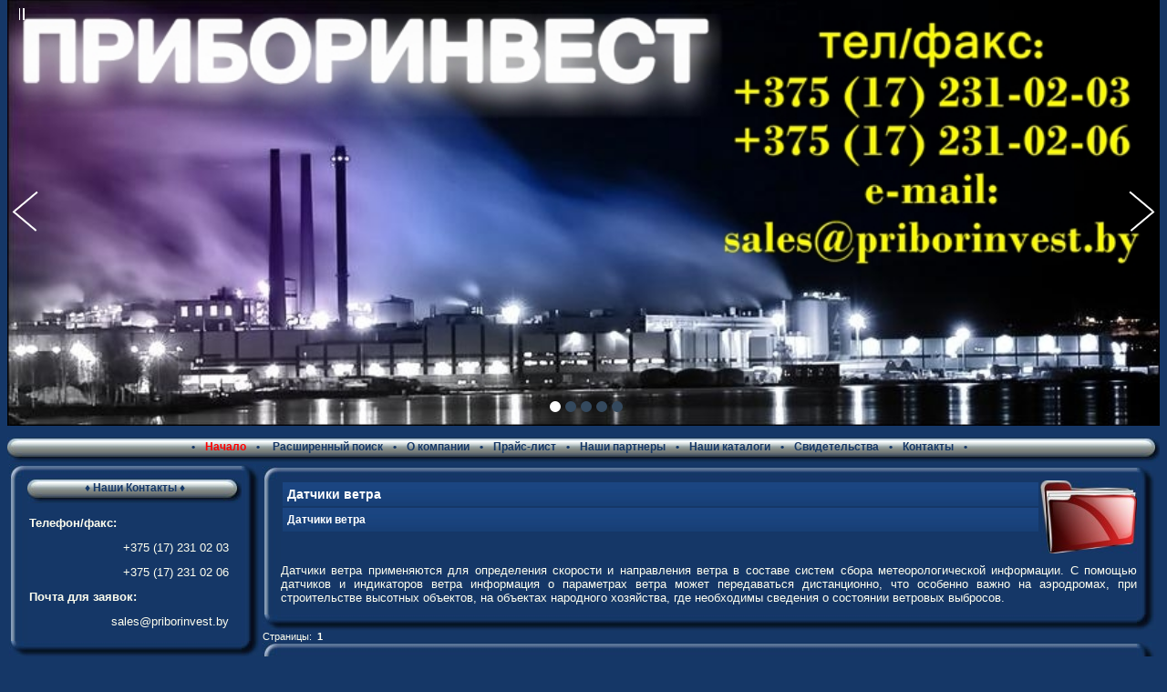

--- FILE ---
content_type: text/html; charset=utf-8
request_url: https://www.priborinvest.by/datchiki-vetra.html
body_size: 18387
content:
<!DOCTYPE html PUBLIC "-//W3C//DTD XHTML 1.0 Transitional//EN" "http://www.w3.org/TR/xhtml1/DTD/xhtml1-transitional.dtd">
<html xmlns="http://www.w3.org/1999/xhtml" xml:lang="ru" lang="ru">
<head>
﻿<meta http-equiv="Content-Type" content="text/html; charset=utf-8" />
<meta http-equiv="Content-Style-Type" content="text/css" />
<link rel="icon" href="https://www.priborinvest.by/favicon.ico" type="image/x-icon" />
<link rel="shortcut icon" href="https://www.priborinvest.by/favicon.ico" type="image/x-icon" />
<meta name="language" content="ru" />
<title> &laquo ДАТЧИКИ ВЕТРА &raquo; Технический каталог с описанием и документацией &brvbar; Приборинвест</title>
<script type="text/javascript" src="jscript/jquery/jquery.js"></script>
<meta name="description" content="Датчики ветра от ★PRIBORINVEST★  продажа, цена, стоимость в Минске, Бресте, Гомеле, Витебске, Могилеве, Гродно" />
<meta name="keywords" content="Датчики ветра, М-127, М-127М, М-128М-1, М-127М1" />
<base href="https://www.priborinvest.by/" />
<link rel="stylesheet" href="https://www.priborinvest.by/themes/priborinvest-rb-theme/style.css" type="text/css" />
<script type="text/javascript" src="jscript/jscript_JsHttpRequest.js"></script>
<script type="text/javascript" src="jscript/jscript_ajax.js"></script>
<script type="text/javascript"><!--
//--></script>
<meta name="google-site-verification" content="IIeiggsMaXoxSXvTVH97GY_Igsgfoy0i1Pb_PlKE7hQ" />
<meta name='yandex-verification' content='52a824a164a910f4' />
<meta name="msvalidate.01" content="DF8017663679C29B00DA896FC5DB1C66" />
<meta name='wmail-verification' content='ce6c8753618b5dcda4554ef3e4dbb527' />
<link rel="stylesheet" type="text/css" href="jscript/sliderwow/engine1/style.css" />

</head>
<body>﻿
<div id="wowslider-container1">
<div class="ws_images"><ul>
		<li><img src="jscript/sliderwow/data1/images/priborinvestlogos01.jpg" alt="" title="" id="wows1_0"/></li>
		<li><img src="jscript/sliderwow/data1/images/priborinvestlogos02.jpg" alt="" title="" id="wows1_1"/></li>
		<li><img src="jscript/sliderwow/data1/images/priborinvestlogos03.jpg" alt="" title="" id="wows1_2"/></li>
		<li><img src="jscript/sliderwow/data1/images/priborinvestlogos04.jpg" alt="" title="" id="wows1_3"/></li>
		<li><img src="jscript/sliderwow/data1/images/priborinvestlogos05.jpg" alt="" title="" id="wows1_4"/></li>
	</ul></div>
	<div class="ws_bullets"><div>
		<a href="#" title=""><span><img src="jscript/sliderwow/data1/tooltips/priborinvestlogos01.jpg" alt=""/>1</span></a>
		<a href="#" title=""><span><img src="jscript/sliderwow/data1/tooltips/priborinvestlogos02.jpg" alt=""/>2</span></a>
		<a href="#" title=""><span><img src="jscript/sliderwow/data1/tooltips/priborinvestlogos03.jpg" alt=""/>3</span></a>
		<a href="#" title=""><span><img src="jscript/sliderwow/data1/tooltips/priborinvestlogos04.jpg" alt=""/>4</span></a>
		<a href="#" title=""><span><img src="jscript/sliderwow/data1/tooltips/priborinvestlogos05.jpg" alt=""/>5</span></a>
	</div></div>
<div class="ws_shadow"></div>
</div>

<script type="text/javascript" src="jscript/sliderwow/engine1/wowslider.js"></script>
<script type="text/javascript" src="jscript/sliderwow/engine1/script.js"></script>

<tr><td><table width="100%" border="0" align="center" cellpadding="0" cellspacing="0"><tr><td class="navileiste_1"></td><td class="navileiste_2">&bull;&nbsp;&nbsp;&nbsp;<a href="index.php"><font style="color: #FF0000;">Начало</font></a>&nbsp;&nbsp;&nbsp;&bull;&nbsp;&nbsp;&nbsp;<a href="advanced_search.php"> Расширенный поиск</a>&nbsp;&nbsp;&nbsp;&bull;&nbsp;&nbsp;&nbsp;<a href="o-kompanii-priborinvest.html">О компании</a>&nbsp;&nbsp;&nbsp;&bull;&nbsp;&nbsp;&nbsp;<a href="pricelist-priborinvest.html">Прайс-лист</a>&nbsp;&nbsp;&nbsp;&bull;&nbsp;&nbsp;&nbsp;<a href="our-partners.html">Наши партнеры</a>&nbsp;&nbsp;&nbsp;&bull;&nbsp;&nbsp;&nbsp;<a href="nashi-katalogi.html">Наши каталоги</a>&nbsp;&nbsp;&nbsp;&bull;&nbsp;&nbsp;&nbsp;<a href="svidetelstva-priborinvesta.html">Свидетельства</a>&nbsp;&nbsp;&nbsp;&bull;&nbsp;&nbsp;&nbsp;<a href="kontakti-pribor-invest.html">Контакты</a>&nbsp;&nbsp;&nbsp;&bull;&nbsp;&nbsp;&nbsp;</td><td class="navileiste_3"></td></tr></table></td></tr><tr><td><table width="100%"  border="0" cellpadding="0" cellspacing="0"><tr><td class="navLeft"><table width="120%" border="0" cellpadding="0" cellspacing="0"><tr><td>

<table width="100%" border="0" cellpadding="0" cellspacing="0" class="box">
  <tr>
    <td><div class="box_ol"></div></td>
    <td class="box_om"></td>
    <td><div class="box_or"></div></td>
  </tr>
  <tr>
    <td class="box_ml"></td>
    <td><div class="box_mm">		
	<table width="100%" border="0" cellpadding="0" cellspacing="0">
  <tr>
    <td><table width="100%"  border="0" cellpadding="0" cellspacing="0">
      <tr>
        <td class="infoBoxHeading_1"></td>
		<td class="infoBoxHeading">♦ Наши Контакты ♦</td>          
		<td class="infoBoxHeading_2"></td>
      </tr>
    </table></td>
  </tr>
  <tr>
    <td class="infoBox" align="left"><table width="95%"  border="0" cellpadding="2" cellspacing="0">
        <tr>
          <td class="boxText"><p style="text-align: left;"><span style="font-family: arial,helvetica,sans-serif; font-size: small;"><strong>Телефон/факс<span lang="en-us">:</span></strong></span></p>
<p style="text-align: right;"><span style="font-family: arial,helvetica,sans-serif; font-size: small;">+375 (17) 231 02 03</span></p>
<p style="text-align: right;"><span style="font-family: arial,helvetica,sans-serif; font-size: small;">+375 (17) 231 02 06</span></p>
<p style="text-align: left;"><span style="font-size: small;"><strong>
<span style="font-family: arial,helvetica,sans-serif;">Почта для заявок:</span></strong></span></p>
<p style="text-align: right;"><span style="font-family: arial,helvetica,sans-serif; font-size: small;">sales@priborinvest.by</span></p>
			</td>
        </tr>
    </table></td>
  </tr>
</table>

	</div>
	</td>
    <td class="box_mr"></td>
  </tr>
  <tr>
    <td><div class="box_ul"></div></td>
    <td class="box_um"></td>
    <td><div class="box_ur"></div></td>
  </tr>
</table>

<table width="100%" border="0" cellpadding="0" cellspacing="0" class="box">
  <tr>
    <td><div class="box_ol"></div></td>
    <td class="box_om"></td>
    <td><div class="box_or"></div></td>
  </tr>
  <tr>
    <td class="box_ml"></td>
    <td><div class="box_mm">
		
	<table width="100%" border="0" cellpadding="0" cellspacing="0">
  <tr>
    <td><table width="100%"  border="0" cellpadding="0" cellspacing="0">
        <tr>
          <td class="infoBoxHeading_1"></td>
		  <td class="infoBoxHeading">♦ Разделы ♦ </td>          
		  <td class="infoBoxHeading_2"></td>
        </tr>
      </table></td>
  </tr>
  <tr>
    <td class="infoBox" align="left"><table width="100%" border="0" cellpadding="0" cellspacing="0">
        <tr>
          <td class="boxText"><table width="100%" cellspacing="1"><tr><td class="moduleRow" onmouseover="rowOverEffect(this)" onmouseout="rowOutEffect(this)"><img src="https://www.priborinvest.by/themes/priborinvest-rb-theme/img/icon_arrow.png" alt="" />&nbsp;<b><a href="https://www.priborinvest.by/pribori-izmerenija-fiziko-himicheskogo-sostava-i-svojstv-veshhestv-laboratornoe-oborudovanie.html">ПРИБОРЫ ИЗМЕРЕНИЯ ФИЗИКО-ХИМИЧЕСКОГО СОСТАВА И СВОЙСТВ ВЕЩЕСТВ. ЛАБОРАТОРНОЕ ОБОРУДОВАНИЕ</a></b><br /></td></tr></table><table width="100%" cellspacing="1"><tr><td class="moduleRow" onmouseover="rowOverEffect(this)" onmouseout="rowOutEffect(this)"><img src="https://www.priborinvest.by/themes/priborinvest-rb-theme/img/icon_arrow.png" alt="" />&nbsp;<b><a href="https://www.priborinvest.by/pribori-dlja-izmerenija-i-regulirovanija-davlenija-i-vakuuma.html">ПРИБОРЫ ДЛЯ ИЗМЕРЕНИЯ И РЕГУЛИРОВАНИЯ ДАВЛЕНИЯ И ВАКУУМА</a></b><br /></td></tr></table><table width="100%" cellspacing="1"><tr><td class="moduleRow" onmouseover="rowOverEffect(this)" onmouseout="rowOutEffect(this)"><img src="https://www.priborinvest.by/themes/priborinvest-rb-theme/img/icon_arrow.png" alt="" />&nbsp;<b><a href="https://www.priborinvest.by/pribori-dlja-izmerenija-i-regulirovanija-temperaturi.html">ПРИБОРЫ ДЛЯ ИЗМЕРЕНИЯ И РЕГУЛИРОВАНИЯ ТЕМПЕРАТУРЫ</a></b><br /></td></tr></table><table width="100%" cellspacing="1"><tr><td class="moduleRow" onmouseover="rowOverEffect(this)" onmouseout="rowOutEffect(this)"><img src="https://www.priborinvest.by/themes/priborinvest-rb-theme/img/icon_arrow.png" alt="" />&nbsp;<b><a href="https://www.priborinvest.by/privodnaja-tehnika-mehanizmi-i-jelektroprivodnoe-oborudovanie.html">ПРИВОДНАЯ ТЕХНИКА, МЕХАНИЗМЫ И ЭЛЕКТРОПРИВОДНОЕ ОБОРУДОВАНИЕ</a></b><br /></td></tr></table><table width="100%" cellspacing="1"><tr><td class="moduleRow" onmouseover="rowOverEffect(this)" onmouseout="rowOutEffect(this)"><img src="https://www.priborinvest.by/themes/priborinvest-rb-theme/img/icon_arrow.png" alt="" />&nbsp;<b><a href="https://www.priborinvest.by/vtorichnie-pribori-i-funkcionalnaja-apparatura.html">ВТОРИЧНЫЕ ПРИБОРЫ И ФУНКЦИОНАЛЬНАЯ АППАРАТУРА</a></b><br /></td></tr></table><table width="100%" cellspacing="1"><tr><td class="moduleRow" onmouseover="rowOverEffect(this)" onmouseout="rowOutEffect(this)"><img src="https://www.priborinvest.by/themes/priborinvest-rb-theme/img/icon_arrow.png" alt="" />&nbsp;<b><a href="https://www.priborinvest.by/pribori-dlja-izmerenija-signalizirovanija-i-regulirovanija-urovnja.html">ПРИБОРЫ ДЛЯ ИЗМЕРЕНИЯ, СИГНАЛИЗИРОВАНИЯ И РЕГУЛИРОВАНИЯ УРОВНЯ</a></b><br /></td></tr></table><table width="100%" cellspacing="1"><tr><td class="moduleRow" onmouseover="rowOverEffect(this)" onmouseout="rowOutEffect(this)"><img src="https://www.priborinvest.by/themes/priborinvest-rb-theme/img/icon_arrow.png" alt="" />&nbsp;<b><a href="https://www.priborinvest.by/pribori-dlja-izmerenija-i-regulirovanija-rashoda-gaza-vodi-para.html">ПРИБОРЫ ДЛЯ ИЗМЕРЕНИЯ И РЕГУЛИРОВАНИЯ РАСХОДА ГАЗА, ВОДЫ, ПАРА</a></b><br /></td></tr></table><table width="100%" cellspacing="1"><tr><td class="moduleRow" onmouseover="rowOverEffect(this)" onmouseout="rowOutEffect(this)"><img src="https://www.priborinvest.by/themes/priborinvest-rb-theme/img/icon_arrow.png" alt="" />&nbsp;<b><a href="https://www.priborinvest.by/pribori-dlja-izmerenija-i-regulirovanija-vlazhnosti.html">ПРИБОРЫ ДЛЯ ИЗМЕРЕНИЯ И РЕГУЛИРОВАНИЯ ВЛАЖНОСТИ</a></b><br /></td></tr></table><table width="100%" cellspacing="1"><tr><td class="moduleRow" onmouseover="rowOverEffect(this)" onmouseout="rowOutEffect(this)"><img src="https://www.priborinvest.by/themes/priborinvest-rb-theme/img/icon_arrow.png" alt="" />&nbsp;<b><a href="https://www.priborinvest.by/kotelnaja-avtomatika-i-sistemi-avtomatizacii-kotelnih-ustanovok.html">КОТЕЛЬНАЯ АВТОМАТИКА И СИСТЕМЫ АВТОМАТИЗАЦИИ КОТЕЛЬНЫХ УСТАНОВОК</a></b><br /></td></tr></table><table width="100%" cellspacing="1"><tr><td class="moduleRow" onmouseover="rowOverEffect(this)" onmouseout="rowOutEffect(this)"><img src="https://www.priborinvest.by/themes/priborinvest-rb-theme/img/icon_arrow.png" alt="" />&nbsp;<b><a href="https://www.priborinvest.by/pribori-jelektroakusticheskie-sredstva-zvukovoj-svetovoj-i-svetozvukovoj-signalizacii-i-opoveshhenija.html">ПРИБОРЫ ЭЛЕКТРОАКУСТИЧЕСКИЕ. СРЕДСТВА ЗВУКОВОЙ, СВЕТОВОЙ И СВЕТОЗВУКОВОЙ СИГНАЛИЗАЦИИ И ОПОВЕЩЕНИЯ</a></b><br /></td></tr></table><table width="100%" cellspacing="1"><tr><td class="moduleRow" onmouseover="rowOverEffect(this)" onmouseout="rowOutEffect(this)"><img src="https://www.priborinvest.by/themes/priborinvest-rb-theme/img/icon_arrow.png" alt="" />&nbsp;<b><a href="https://www.priborinvest.by/pribori-jelektroizmeritelnie.html">ПРИБОРЫ ЭЛЕКТРОИЗМЕРИТЕЛЬНЫЕ</a></b><br /></td></tr></table><table width="100%" cellspacing="1"><tr><td class="moduleRow" onmouseover="rowOverEffect(this)" onmouseout="rowOutEffect(this)"><img src="https://www.priborinvest.by/themes/priborinvest-rb-theme/img/icon_arrow.png" alt="" />&nbsp;<b><a href="https://www.priborinvest.by/pribori-gidrometeorologicheskie-i-gidrologicheskie.html"><b>ПРИБОРЫ ГИДРОМЕТЕОРОЛОГИЧЕСКИЕ И ГИДРОЛОГИЧЕСКИЕ</b></a></b><br />&nbsp;-&nbsp;&nbsp;&nbsp;<a href="https://www.priborinvest.by/barometri-manometri-absoljutnogo-davlenija-minsk-gomel-brest-mogilev-bitebsk.html">Барометры, манометры абсолютного давления</a><br />&nbsp;-&nbsp;&nbsp;&nbsp;<a href="https://www.priborinvest.by/anemometri-termoanemometri.html">Анемометры, термоанемометры</a><br />&nbsp;-&nbsp;&nbsp;&nbsp;<a href="https://www.priborinvest.by/anemorumbometri-anemorumbografi.html">Анеморумбометры, анеморумбографы</a><br />&nbsp;-&nbsp;&nbsp;&nbsp;<a href="https://www.priborinvest.by/barografi-gigrografi-termografi-pljuviografi-meteorologicheskie.html">Барографы, гигрографы, термографы, плювиографы метеорологические</a><br />&nbsp;-&nbsp;&nbsp;&nbsp;<a href="https://www.priborinvest.by/batometri.html">Батометры</a><br />&nbsp;-&nbsp;&nbsp;&nbsp;<a href="https://www.priborinvest.by/datchiki-vetra.html"><b>Датчики ветра</b></a><br />&nbsp;-&nbsp;&nbsp;&nbsp;<a href="https://www.priborinvest.by/psihrometri.html">Психрометры</a><br />&nbsp;-&nbsp;&nbsp;&nbsp;<a href="https://www.priborinvest.by/meteostancii-stancii-meteorologicheskie-meteokompleksi.html">Метеостанции, станции метеорологические, метеокомплексы</a><br /></td></tr></table><table width="100%" cellspacing="1"><tr><td class="moduleRow" onmouseover="rowOverEffect(this)" onmouseout="rowOutEffect(this)"><img src="https://www.priborinvest.by/themes/priborinvest-rb-theme/img/icon_arrow.png" alt="" />&nbsp;<b><a href="https://www.priborinvest.by/pribori-i-oborudovanie-nerazrushajushhego-kontrolja-i-tehnicheskoj-diagnostiki.html">ПРИБОРЫ И ОБОРУДОВАНИЕ НЕРАЗРУШАЮЩЕГО КОНТРОЛЯ И ТЕХНИЧЕСКОЙ ДИАГНОСТИКИ</a></b><br /></td></tr></table><table width="100%" cellspacing="1"><tr><td class="moduleRow" onmouseover="rowOverEffect(this)" onmouseout="rowOutEffect(this)"><img src="https://www.priborinvest.by/themes/priborinvest-rb-theme/img/icon_arrow.png" alt="" />&nbsp;<b><a href="https://www.priborinvest.by/ustrojstva-kontrolja-dvizhenija-i-osveshhennosti.html">УСТРОЙСТВА КОНТРОЛЯ ДВИЖЕНИЯ И ОСВЕЩЕННОСТИ</a></b><br /></td></tr></table><table width="100%" cellspacing="1"><tr><td class="moduleRow" onmouseover="rowOverEffect(this)" onmouseout="rowOutEffect(this)"><img src="https://www.priborinvest.by/themes/priborinvest-rb-theme/img/icon_arrow.png" alt="" />&nbsp;<b><a href="https://www.priborinvest.by/truboprovodnaja-zaporno-regulirujushhaja-armatura.html">ТРУБОПРОВОДНАЯ ЗАПОРНО-РЕГУЛИРУЮЩАЯ АРМАТУРА</a></b><br /></td></tr></table><table width="100%" cellspacing="1"><tr><td class="moduleRow" onmouseover="rowOverEffect(this)" onmouseout="rowOutEffect(this)"><img src="https://www.priborinvest.by/themes/priborinvest-rb-theme/img/icon_arrow.png" alt="" />&nbsp;<b><a href="https://www.priborinvest.by/sistemi-avtomatizacii-pribor-invest.html">СИСТЕМЫ АВТОМАТИЗАЦИИ</a></b><br /></td></tr></table><table width="100%" cellspacing="1"><tr><td class="moduleRow" onmouseover="rowOverEffect(this)" onmouseout="rowOutEffect(this)"><img src="https://www.priborinvest.by/themes/priborinvest-rb-theme/img/icon_arrow.png" alt="" />&nbsp;<b><a href="https://www.priborinvest.by/nasosi-nasosnie-agregati-i-stancii.html">НАСОСЫ, НАСОСНЫЕ АГРЕГАТЫ И СТАНЦИИ</a></b><br /></td></tr></table><table width="100%" cellspacing="1"><tr><td class="moduleRow" onmouseover="rowOverEffect(this)" onmouseout="rowOutEffect(this)"><img src="https://www.priborinvest.by/themes/priborinvest-rb-theme/img/icon_arrow.png" alt="" />&nbsp;<b><a href="https://www.priborinvest.by/brendi.html">БРЕНДЫ</a></b><br /></td></tr></table></td>
        </tr>

    </table></td>
  </tr>
</table>

	</div>
	</td>
    <td class="box_mr"></td>
  </tr>
  <tr>
    <td><div class="box_ul"></div></td>
    <td class="box_um"></td>
    <td><div class="box_ur"></div></td>
  </tr>
</table>

<table width="100%" border="0" cellpadding="0" cellspacing="0" class="box">
  <tr>
    <td><div class="box_ol"></div></td>
    <td class="box_om"></td>
    <td><div class="box_or"></div></td>
  </tr>
  <tr>
    <td class="box_ml"></td>
    <td><div class="box_mm">
		
	<table width="100%" border="0" cellpadding="0" cellspacing="0">
  <tr>
    <td><table width="100%"  border="0" cellpadding="0" cellspacing="0">
      <tr>
        <td class="infoBoxHeading_1"></td>
		<td class="infoBoxHeading">♦ Основное меню ♦</td>          
		<td class="infoBoxHeading_2"></td>
      </tr>
    </table></td>
  </tr>
  <tr>
    <td class="infoBox" align="left"><table width="95%"  border="0" cellpadding="2" cellspacing="0">
        <tr>
          <td class="boxText"><img src="https://www.priborinvest.by/themes/priborinvest-rb-theme/img/icon_arrow.png" alt="" />  <a href="https://www.priborinvest.by/kontakti-pribor-invest.html">Наши контакты</a><br /> <img src="https://www.priborinvest.by/themes/priborinvest-rb-theme/img/icon_arrow.png" alt="" />  <a href="https://www.priborinvest.by/o-kompanii-priborinvest.html">О компании</a><br /> <img src="https://www.priborinvest.by/themes/priborinvest-rb-theme/img/icon_arrow.png" alt="" />  <a href="https://www.priborinvest.by/our-partners.html">Наши партнеры</a><br /> <img src="https://www.priborinvest.by/themes/priborinvest-rb-theme/img/icon_arrow.png" alt="" />  <a href="https://www.priborinvest.by/nashi-katalogi.html">Наши каталоги</a><br /> <img src="https://www.priborinvest.by/themes/priborinvest-rb-theme/img/icon_arrow.png" alt="" />  <a href="https://www.priborinvest.by/svidetelstva-priborinvesta.html">Свидетельства</a><br /> <img src="https://www.priborinvest.by/themes/priborinvest-rb-theme/img/icon_arrow.png" alt="" />  <a href="https://www.priborinvest.by/pricelist-priborinvest.html">Прайс-лист</a><br /> </td>
        </tr>
    </table></td>
  </tr>
</table>

	</div>
	</td>
    <td class="box_mr"></td>
  </tr>
  <tr>
    <td><div class="box_ul"></div></td>
    <td class="box_um"></td>
    <td><div class="box_ur"></div></td>
  </tr>
</table> 

<form id="quick_find" action="https://www.priborinvest.by/advanced_search_result.php" method="get">
<table width="100%" border="0" cellpadding="0" cellspacing="0" class="box">
  <tr>
    <td><div class="box_ol"></div></td>
    <td class="box_om"></td>
    <td><div class="box_or"></div></td>
  </tr>
  <tr>
    <td class="box_ml"></td>
    <td><div class="box_mm">
		
	<table width="100%" border="0" cellpadding="0" cellspacing="0">
  <tr>
    <td><table width="100%"  border="0" cellpadding="0" cellspacing="0">
        <tr>
           <td class="infoBoxHeading_1"></td>
		  <td class="infoBoxHeading">♦ Поиск ♦ </td>
		   <td class="infoBoxHeading_2"></td>
          <td></td>
        </tr>
    </table></td>
  </tr>
  <tr>
    <td class="infoBox" align="left"><table width="95%"  border="0" cellpadding="2" cellspacing="0">
        <tr>
          <td class="boxText">
            <table width="100%"  border="0" cellpadding="2" cellspacing="0">
              <tr>
                <td valign="middle"><input type="text" name="keywords" size="20" maxlength="30" /></td>
                <td valign="middle"><input style="font-size:11px;" type="submit" value="OK"/></td>
              </tr>
            </table>
            <br />
            <a href="https://www.priborinvest.by/advanced_search.php"> Расширенный поиск</a> </td>
        </tr>
    </table></td>
  </tr>
</table>

	</div>
	</td>
    <td class="box_mr"></td>
  </tr>
  <tr>
    <td><div class="box_ul"></div></td>
    <td class="box_um"></td>
    <td><div class="box_ur"></div></td>
  </tr>
</table>
</form>

 
</td></tr></table></td><td valign="top"><table width="100%"  border="0" cellspacing="0" cellpadding="0"><tr><td><table width="96%" border="0" align="right" cellpadding="0" cellspacing="4"><tr><td class="main">
<table width="100%" border="0" cellpadding="0" cellspacing="0" class="box">
  <tr>
    <td><div class="box_ol"></div></td>
    <td class="box_om"></td>
    <td><div class="box_or"></div></td>
  </tr>
  <tr>
    <td class="box_ml"></td>
    <td><div class="box_mm">
		
	<table width="100%" border="0" cellspacing="0" cellpadding="0">
  <td style="vertical-align: top; width: 100%;">
  <table width="100%" border="0" cellspacing="2" cellpadding="0"><tr>
    <td class="contentsTopics">Датчики ветра</td>
  </tr>
  <tr>
    <td class="contentsTopics2">Датчики ветра</td>
  </tr></table></td>
  <td><table width="100%" border="0" cellspacing="0" cellpadding="0"><tr>
	  <td><img src="https://www.priborinvest.by/images/categories/393.jpg" alt="Датчики ветра" align="right" /></td></tr>
  </table></td>  <tr> 
    <td colspan="2"> <p style="text-align: justify;"><span style="font-family: arial, helvetica, sans-serif; font-size: small;"> Датчики ветра применяются для определения скорости и направления ветра в составе систем сбора метеорологической информации. С помощью датчиков и индикаторов ветра информация о параметрах ветра может передаваться дистанционно, что особенно важно на аэродромах, при строительстве высотных объектов, на объектах народного хозяйства, где необходимы сведения о состоянии ветровых выбросов.</span></p> </td>
  </tr></table>

	</div>
	</td>
    <td class="box_mr"></td>
  </tr>
  <tr>
    <td><div class="box_ul"></div></td>
    <td class="box_um"></td>
    <td><div class="box_ur"></div></td>
  </tr>
</table>
<table width="100%" border="0" cellspacing="0" cellpadding="0">
  <tr>
    <td>Страницы: &nbsp;<b>1</b>&nbsp;</td>
  </tr>
</table>
<table width="100%" border="0" cellspacing="0" cellpadding="0">
  <tr> 
    <td align="center"> 
        <table width="100%" border="0" cellpadding="0" cellspacing="0">
         
        <tr> 
		  
		  <td style="width: 100%; vertical-align:top;">
		    
			<table width="100%" border="0" cellpadding="0" cellspacing="0" class="box">
  <tr>
    <td><div class="box_ol"></div></td>
    <td class="box_om"></td>
    <td><div class="box_or"></div></td>
  </tr>
  <tr>
    <td class="box_ml"></td>
    <td><div class="box_mm">
		
<table width="100%" border="0" cellpadding="0" cellspacing="0">
  <tr>
    <td class="contentsTopics"><div align="center"><a href="https://www.priborinvest.by/m-127-datchik-vetra.html">М-127 Датчик ветра</a></div>
	</td>
  </tr>
</table>
<table width="100%" border="0" cellpadding="0" cellspacing="0">
  <tr>
    <td style="width:238px; text-align:center; padding-right:5px"><div style="width:200px; text-align:center;"><a href="https://www.priborinvest.by/m-127-datchik-vetra.html"><img src="https://www.priborinvest.by/images/product_images/thumbnail_images/1649_0_M-127-datchik-vetra.jpg" alt="М-127 Датчик ветра" /></a></div>	</td>
	<td class="main">	  <div align="justify"><p><span style="font-family: arial, helvetica, sans-serif; font-size: small;">Датчик ветра М-127 предназначен для работы в стационарных условиях в составе анеморумбометра, анеморумбографа и т.п.</span></p><br />
      </div>	</td>
	<td class="main">
	  <table width="100%" border="0" cellpadding="0" cellspacing="0">
	    <td class="main" align="left">&nbsp;<br />
		</td>
		<td class="main"><div align="right" style="padding-bottom: 5px;"><a href="https://www.priborinvest.by/m-127-datchik-vetra.html"><img src="https://www.priborinvest.by/themes/priborinvest-rb-theme/buttons/ru/button_details.gif" border="0" /></a></div>
                </td>
	  </table>
	</td>
  </tr>
  </table>

	</div>
	</td>
    <td class="box_mr"></td>
  </tr>
  <tr>
    <td><div class="box_ul"></div></td>
    <td class="box_um"></td>
    <td><div class="box_ur"></div></td>
  </tr>
</table>
			
		  </td>
		</tr><tr> 
		  
		  
		  <td style="width: 100%; vertical-align:top;">
		    
			<table width="100%" border="0" cellpadding="0" cellspacing="0" class="box">
  <tr>
    <td><div class="box_ol"></div></td>
    <td class="box_om"></td>
    <td><div class="box_or"></div></td>
  </tr>
  <tr>
    <td class="box_ml"></td>
    <td><div class="box_mm">
		
<table width="100%" border="0" cellpadding="0" cellspacing="0">
  <tr>
    <td class="contentsTopics"><div align="center"><a href="https://www.priborinvest.by/dvm-datchik-vetra-malogabaritnij.html">ДВМ Датчик ветра малогабаритный</a></div>
	</td>
  </tr>
</table>
<table width="100%" border="0" cellpadding="0" cellspacing="0">
  <tr>
    <td style="width:238px; text-align:center; padding-right:5px"><div style="width:200px; text-align:center;"><a href="https://www.priborinvest.by/dvm-datchik-vetra-malogabaritnij.html"><img src="https://www.priborinvest.by/images/product_images/thumbnail_images/1650_0_dvm-datchik-vetra.jpg" alt="ДВМ Датчик ветра малогабаритный" /></a></div>	</td>
	<td class="main">	  <div align="justify"><p><span style="font-family: arial, helvetica, sans-serif; font-size: small;">Датчик ДВМ предназначен для преобразований скорости и направления ветра (воздушного потока) в частоту и фазовый сдвиг электрических импульсов и для измерений скорости и направления ветра.</span></p><br />
      </div>	</td>
	<td class="main">
	  <table width="100%" border="0" cellpadding="0" cellspacing="0">
	    <td class="main" align="left">&nbsp;<br />
		</td>
		<td class="main"><div align="right" style="padding-bottom: 5px;"><a href="https://www.priborinvest.by/dvm-datchik-vetra-malogabaritnij.html"><img src="https://www.priborinvest.by/themes/priborinvest-rb-theme/buttons/ru/button_details.gif" border="0" /></a></div>
                </td>
	  </table>
	</td>
  </tr>
  </table>

	</div>
	</td>
    <td class="box_mr"></td>
  </tr>
  <tr>
    <td><div class="box_ul"></div></td>
    <td class="box_um"></td>
    <td><div class="box_ur"></div></td>
  </tr>
</table>
			
		  </td>
		</tr><tr> 
		  </tr>
	 </table>
    </td>
  </tr>
</table>
<table width="100%" border="0" cellspacing="0" cellpadding="0">
  <tr>
    <td>Страницы: &nbsp;<b>1</b>&nbsp;</td>
  </tr>
</table></td></tr></table></td></tr></table></td></tr></table></td></tr><table width="100%" border="0" cellpadding="0" cellspacing="0" class="box"><tr><td><div class="box_ol"></div></td><td class="box_om"></td><td><div class="box_or"></div></td></tr><tr><td class="box_ml"></td><td><div class="box_mm"><style>.rcat_root_category {
    color:#FFFF00;
    font-size:140%;
    font-weight:bold;
    line-height:150%;
    text-decoration:none;
}

.rcat_child_categories
{
    font-family:arial,helvetica,sans-serif;
    font-size:12px;
}
.rcat_table
{
color:#FFFF00;
padding:10px;
text-align:center;
}</style>



<table border="0" width="100%">
<tr>
   <td width="33%" class="rcat_table"><a class="rcat_root_category" href="https://www.priborinvest.by/pribori-izmerenija-fiziko-himicheskogo-sostava-i-svojstv-veshhestv-laboratornoe-oborudovanie.html">ПРИБОРЫ ИЗМЕРЕНИЯ ФИЗИКО-ХИМИЧЕСКОГО СОСТАВА И СВОЙСТВ ВЕЩЕСТВ. ЛАБОРАТОРНОЕ ОБОРУДОВАНИЕ</a>  <br /><div class="rcat_child_categories"> ||<a href="https://www.priborinvest.by/gazoanalizatori-gazosignalizatori-indikatori-utechek-gaza-perenosnie-i-portativnie.html">Газоанализаторы, газосигнализаторы, индикаторы утечек газа переносные и портативные</a> || || 
<a href="https://www.priborinvest.by/gazoanalizatori-stacionarnie-signalizatori-gorjuchih-gazov-stacionarnie-gazoanaliticheskie-sistemi-gazosignalizatori-stacionarnie.html">Газоанализаторы стационарные, сигнализаторы горючих газов стационарные, газоаналитические системы, газосигнализаторы стационарные</a> || || 
<a href="https://www.priborinvest.by/datchiki-gazoanalizatori-datchiki-signalizatori-gazov.html">Датчики-газоанализаторы, Датчики-сигнализаторы газов</a> || || 
<a href="https://www.priborinvest.by/pilemeri-izmeriteli-koncentracii-vzveshennih-chastic-analizatori-pili.html">Пылемеры, измерители концентрации взвешенных частиц, анализаторы пыли</a> || || 
<a href="https://www.priborinvest.by/datchiki-kachestva-vozduha-voc-gaza-co2-co-v-minske-breste-gomele-vitebske-mogileve-grodno.html">Датчики качества воздуха (VOC), Датчики углекислого газа (CO2), Датчики угарного газа (CO)</a> || || 
<a href="https://www.priborinvest.by/funkcionalnoe-oborudovanie-dlja-gazoanalizatorov-gazosignalizatorov-analiticheskih-sistem.html">Функциональное оборудование для газоанализаторов, газосигнализаторов, аналитических систем</a> || || 
<a href="https://www.priborinvest.by/akvadistilljatori-bidistilljatori-deionizatori-vodi.html">Аквадистилляторы, Бидистилляторы, Деионизаторы воды</a> || || 
<a href="https://www.priborinvest.by/analizatori-avtomaticheskie.html">Анализаторы автоматические</a> || || 
<a href="https://www.priborinvest.by/analizatori-voltamperometricheskie.html">Анализаторы вольтамперометрические</a> || || 
<a href="https://www.priborinvest.by/analizatori-zhidkosti.html">Анализаторы жидкости</a> || || 
<a href="https://www.priborinvest.by/analizatori-infrakrasnie.html">Анализаторы инфракрасные</a> || || 
<a href="https://www.priborinvest.by/analizatori-moloka-i-molochnoj-produkcii.html">Анализаторы молока и молочной продукции</a> || || 
<a href="https://www.priborinvest.by/analizatori-rtuti.html">Анализаторы ртути</a> || || 
<a href="https://www.priborinvest.by/analizatori-ugleroda-seri.html">Анализаторы углерода, серы</a> || || 
<a href="https://www.priborinvest.by/aspiratori.html">Аспираторы</a> || || 
<a href="https://www.priborinvest.by/bani-laboratornie.html">Бани лабораторные</a> || || 
<a href="https://www.priborinvest.by/bloki-ochistki-gazov.html">Блоки очистки газов</a> || || 
<a href="https://www.priborinvest.by/generatori-gazov.html">Генераторы газов</a> || || 
<a href="https://www.priborinvest.by/ispariteli-rotacionnie.html">Испарители ротационные</a> || || 
<a href="https://www.priborinvest.by/kislorodomeri-vodorodomeri.html">Кислородомеры, Водородомеры</a> || || 
<a href="https://www.priborinvest.by/kompressori-suhogo-vozduha.html">Компрессоры сухого воздуха</a> || || 
<a href="https://www.priborinvest.by/konduktometri-koncentratomeri.html">Кондуктометры, Концентратомеры</a> || || 
<a href="https://www.priborinvest.by/meshalki-ustrojstva-peremeshivajushhie-shejkeri.html">Мешалки, устройства перемешивающие, шейкеры</a> || || 
<a href="https://www.priborinvest.by/natrijmeri-nitratomeri-solemeri.html">Натриймеры, Нитратомеры, Солемеры</a> || || 
<a href="https://www.priborinvest.by/oborudovanie-dlja-analiza-nefti-i-nefteproduktov.html">Оборудование для анализа нефти и нефтепродуктов</a> || || 
<a href="https://www.priborinvest.by/oborudovanie-dlja-rasseva.html">Оборудование для рассева</a> || || 
<a href="https://www.priborinvest.by/pliti-laboratornie-nagrevatelnie.html">Плиты лабораторные нагревательные</a> || || 
<a href="https://www.priborinvest.by/probootborniki.html">Пробоотборники</a> || || 
<a href="https://www.priborinvest.by/ph-metri-ionomeri.html">pH-метры, Иономеры</a> || || 
<a href="https://www.priborinvest.by/spektrometri-ot-priborinvest-v-minske.html">Спектрометры</a> || || 
<a href="https://www.priborinvest.by/spektrofotometri-ot-priborinvest-v-minske.html">Спектрофотометры</a> || || 
<a href="https://www.priborinvest.by/sushilnie-shkafi-i-mufelnie-pechi.html">Сушильные шкафы и муфельные печи</a> || || 
<a href="https://www.priborinvest.by/termobloki.html">Термоблоки</a> || || 
<a href="https://www.priborinvest.by/termostati-vozdushnie.html">Термостаты воздушные</a> || || 
<a href="https://www.priborinvest.by/termostati-zhidkostnie.html">Термостаты жидкостные</a> || || 
<a href="https://www.priborinvest.by/fotokolorimetri-fotometri.html">Фотоколориметры, Фотометры</a> || || 
<a href="https://www.priborinvest.by/centrifugi.html">Центрифуги</a> || || 
<a href="https://www.priborinvest.by/jekstraktori.html">Экстракторы</a> || || 
<a href="https://www.priborinvest.by/odorimetri.html">Одориметры</a> || || 
<a href="https://www.priborinvest.by/dozimetri-stacionarnie-perenosnie.html">Дозиметры стационарные, переносные</a> ||</td><td width="33%" class="rcat_table"><a class="rcat_root_category" href="https://www.priborinvest.by/pribori-dlja-izmerenija-i-regulirovanija-davlenija-i-vakuuma.html">ПРИБОРЫ ДЛЯ ИЗМЕРЕНИЯ И РЕГУЛИРОВАНИЯ ДАВЛЕНИЯ И ВАКУУМА</a>  <br /><div class="rcat_child_categories"> ||<a href="https://www.priborinvest.by/manometri-difmanometri-termometri-vakuummetri-i-manovakuummetri-samopishushhie.html">Манометры, дифманометры, термометры, вакуумметры и мановакуумметры самопишущие</a> || || 
<a href="https://www.priborinvest.by/naporomeri-tjagonaporomeri-tjagomeri-pokazivajushhie-signalizirujushhie-vzrivozashhishhennie.html">Напоромеры, тягонапоромеры, тягомеры показывающие, сигнализирующие, взрывозащищенные</a> || || 
<a href="https://www.priborinvest.by/datchiki-rele-davlenija-perepada-davlenija-raznosti-davlenija-napora-i-tjagi.html">Датчики-реле давления, перепада давления, разности давления, напора и тяги</a> || || 
<a href="https://www.priborinvest.by/izmeriteli-davlenija-cifrovie-naporomeri-tjagomeri-i-tjagonaporomeri.html">Измерители давления: Цифровые напоромеры, тягомеры и тягонапоромеры</a> || || 
<a href="https://www.priborinvest.by/manometri-manovakuummetri-vakuummetri-pokazivajushhie-tehnicheskie-kotlovie-ammiachnie-vibroustojchivie-korrozionnostojkie.html">Манометры, мановакуумметры, вакуумметры показывающие: технические, котловые, аммиачные, виброустойчивые, коррозионностойкие</a> || || 
<a href="https://www.priborinvest.by/manometri-manovakuummetri-vakuummetri-jelektrokontaktnie-signalizirujushhie-tehnicheskie-vzrivozashhishhennie-korrozionnostojkie.html">Манометры, мановакуумметры, вакуумметры электроконтактные, сигнализирующие: технические, взрывозащищенные, коррозионностойкие</a> || || 
<a href="https://www.priborinvest.by/manometri-differencialnie-difmanometri.html">Манометры дифференциальные, Дифманометры</a> || || 
<a href="https://www.priborinvest.by/manometri-manovakuummetri-vakuummetri-cifrovie.html">Манометры, мановакуумметры, вакуумметры цифровые</a> || || 
<a href="https://www.priborinvest.by/manometri-manovakuummetri-i-vakuummetri-obrazcovie-jetalonnie-i-tochnih-izmerenij.html">Манометры, мановакуумметры и вакуумметры образцовые, эталонные и точных измерений</a> || || 
<a href="https://www.priborinvest.by/preobrazovateli-davlenija-datchiki-davlenija-analogovie-cifrovie-s-vihodnim-signalom-v-ma-v-hart.html">Преобразователи давления, датчики давления аналоговые, цифровые с выходным сигналом в mA, V, HART</a> || || 
<a href="https://www.priborinvest.by/preobrazovateli-davlenija-datchiki-davlenija-v-unificirovannij-signal-vzaimnoj-induktivnosti-mgn.html">Преобразователи давления, датчики давления в унифицированный сигнал взаимной индуктивности мГн</a> || || 
<a href="https://www.priborinvest.by/preobrazovateli-davlenija-datchiki-davlenija-v-unificirovannij-pnevmaticheskij-vihodnoj-signal.html">Преобразователи давления, датчики давления в унифицированный пневматический выходной сигнал</a> || || 
<a href="https://www.priborinvest.by/termomanometri-kombinirovannie-manometri-s-termometrom.html">Термоманометры, комбинированные манометры с термометром</a> || || 
<a href="https://www.priborinvest.by/razdeliteli-membrannie-razdeliteli-sred.html">Разделители мембранные, разделители сред</a> || || 
<a href="https://www.priborinvest.by/otbornie-ustrojstva-davlenija-otvodi-sifonnie-ohladiteli-sosudi.html">Отборные устройства давления, отводы сифонные, охладители, сосуды</a> ||</td><td width="33%" class="rcat_table"><a class="rcat_root_category" href="https://www.priborinvest.by/pribori-dlja-izmerenija-i-regulirovanija-temperaturi.html">ПРИБОРЫ ДЛЯ ИЗМЕРЕНИЯ И РЕГУЛИРОВАНИЯ ТЕМПЕРАТУРЫ</a>  <br /><div class="rcat_child_categories"> ||<a href="https://www.priborinvest.by/datchiki-rele-temperaturi-izmeriteli-temperaturi-termostati.html">Датчики-реле температуры, измерители температуры, термостаты</a> || || 
<a href="https://www.priborinvest.by/termopreobrazovateli-soprotivlenija--termometri-soprotivlenija-mednie-i-platinovie.html">Термопреобразователи сопротивления , Термометры сопротивления медные и платиновые</a> || || 
<a href="https://www.priborinvest.by/preobrazovateli-termojelektricheskie-termopari.html">Преобразователи термоэлектрические, термопары</a> || || 
<a href="https://www.priborinvest.by/preobrazovateli-temperaturi-datchiki-temperaturi-termopreobrazovateli-s-unificirovanim-vihodnim-signalom.html">Преобразователи температуры, датчики температуры, термопреобразователи с унифицированым выходным сигналом</a> || || 
<a href="https://www.priborinvest.by/termometri-bimetallicheskie-pokazivajushhie-i-signalizirujushhie.html">Термометры биметаллические показывающие и сигнализирующие</a> || || 
<a href="https://www.priborinvest.by/termometri-manometricheskie-pokazivajushhie-signalizirujushhie-vzrivozashhishhennie.html">Термометры манометрические показывающие, сигнализирующие, взрывозащищенные</a> || || 
<a href="https://www.priborinvest.by/termometri-cifrovie.html">Термометры цифровые</a> || || 
<a href="https://www.priborinvest.by/pirometri-infrakrasnie-beskontaktnie-termometri.html">Пирометры, Инфракрасные бесконтактные термометры</a> || || 
<a href="https://www.priborinvest.by/kapilljarnie-termostati-komnatnie-termostati-termoreguljatori-dlja-pomeshhenij.html">Капиллярные термостаты, Комнатные термостаты, Терморегуляторы для помещений</a> || || 
<a href="https://www.priborinvest.by/termostati-zashhiti-ot-zamerzanija-datchiki-zashhiti-ot-zamorazhivanija-monitori-zashhiti-ot-zamerzanija.html">Термостаты защиты от замерзания, Датчики защиты от замораживания, Мониторы защиты от замерзания</a> || || 
<a href="https://www.priborinvest.by/pogruzhnie-termostati-vvinchivaemie-termoreguljatori-i-datchiki-rele-temperaturi.html">Погружные термостаты, Ввинчиваемые терморегуляторы и датчики-реле температуры</a> || || 
<a href="https://www.priborinvest.by/nakladnie-termostati-nakladnie-termoreguljatori.html">Накладные термостаты, Накладные терморегуляторы</a> || || 
<a href="https://www.priborinvest.by/kanalnie-termostati-kanalnie-termoreguljatori.html">Канальные термостаты, Канальные терморегуляторы</a> ||</td></tr><tr><td width="33%" class="rcat_table"><a class="rcat_root_category" href="https://www.priborinvest.by/privodnaja-tehnika-mehanizmi-i-jelektroprivodnoe-oborudovanie.html">ПРИВОДНАЯ ТЕХНИКА, МЕХАНИЗМЫ И ЭЛЕКТРОПРИВОДНОЕ ОБОРУДОВАНИЕ</a>  <br /><div class="rcat_child_categories"> ||<a href="https://www.priborinvest.by/mehanizmi-ispolnitelnie-jelektricheskie-odnooborotnie-mjeo-mjeof-mehanizmi-jepu-i-privodi-ksato.html">Механизмы исполнительные электрические однооборотные МЭО, МЭОФ, Механизмы ЭПУ и приводы КСАТО</a> || || 
<a href="https://www.priborinvest.by/mehanizmi-ispolnitelnie-jelektricheskie-mnogooborotnie-mjem-i-privodi-pjem.html">Механизмы исполнительные электрические многооборотные МЭМ и приводы ПЭМ</a> || || 
<a href="https://www.priborinvest.by/mehanizmi-ispolnitelnie-jelektricheskie-prjamohodnie-mjepk-mjep-i-jepp.html">Механизмы исполнительные электрические прямоходные МЭПК, МЭП и ЭПП</a> || || 
<a href="https://www.priborinvest.by/chastotnie-preobrazovateli.html">Частотные преобразователи</a> || || 
<a href="https://www.priborinvest.by/privodi-vozdushnih-zaslonok-dlja-sistem-ovk-vav-privodi-dlja-pozharnih-zaslonok-i-kdu.html">Приводы воздушных заслонок для систем ОВК, VAV, приводы для пожарных заслонок и КДУ</a> || || 
<a href="https://www.priborinvest.by/jelektrodvigateli.html">Электродвигатели</a> ||</td><td width="33%" class="rcat_table"><a class="rcat_root_category" href="https://www.priborinvest.by/vtorichnie-pribori-i-funkcionalnaja-apparatura.html">ВТОРИЧНЫЕ ПРИБОРЫ И ФУНКЦИОНАЛЬНАЯ АППАРАТУРА</a>  <br /><div class="rcat_child_categories"> ||<a href="https://www.priborinvest.by/registratori-videograficheskie-jelektronnie-bezbumazhnie-registratori-tehnologicheskie.html">Регистраторы видеографические электронные безбумажные, Регистраторы технологические</a> || || 
<a href="https://www.priborinvest.by/registratori-bumazhnie-samopisci-bumazhnie-pribori-registrirujushhie-samopishushhie-bumazhnie.html">Регистраторы бумажные, самописцы бумажные, приборы регистрирующие самопишущие бумажные</a> || || 
<a href="https://www.priborinvest.by/izmeriteli-reguljatori-izmeriteli-pid-reguljatori-izmeriteli-tehnologicheskie-cifrovie.html">Измерители-регуляторы, Измерители ПИД-регуляторы, Измерители технологические цифровые</a> || || 
<a href="https://www.priborinvest.by/bloki-pitanija-bloki-pitanija-i-preobrazovanija-signalov.html">Блоки питания, Блоки питания и преобразования сигналов</a> || || 
<a href="https://www.priborinvest.by/istochniki-besperebojnogo-pitanija.html">Источники бесперебойного питания</a> ||</td><td width="33%" class="rcat_table"><a class="rcat_root_category" href="https://www.priborinvest.by/pribori-dlja-izmerenija-signalizirovanija-i-regulirovanija-urovnja.html">ПРИБОРЫ ДЛЯ ИЗМЕРЕНИЯ, СИГНАЛИЗИРОВАНИЯ И РЕГУЛИРОВАНИЯ УРОВНЯ</a>  <br /><div class="rcat_child_categories"> ||<a href="https://www.priborinvest.by/kontrolleri-urovnja.html">Контроллеры уровня</a> || || 
<a href="https://www.priborinvest.by/datchiki-rele-signalizatori-reguljatori-urovnja-emkostnie.html">Датчики-реле, сигнализаторы, регуляторы уровня емкостные</a> || || 
<a href="https://www.priborinvest.by/datchiki-rele-signalizatori-reguljatori-urovnja-konduktometricheskie.html">Датчики-реле, сигнализаторы, регуляторы уровня кондуктометрические</a> || || 
<a href="https://www.priborinvest.by/datchiki-rele-signalizatori-reguljatori-urovnja-poplavkovie-magnitnie.html">Датчики-реле, сигнализаторы, регуляторы уровня поплавковые, магнитные</a> || || 
<a href="https://www.priborinvest.by/datchiki-rele-signalizatori-reguljatori-urovnja-rotacionnie.html">Датчики-реле, сигнализаторы, регуляторы уровня ротационные</a> || || 
<a href="https://www.priborinvest.by/datchiki-rele-signalizatori-reguljatori-urovnja-vibracionnie.html">Датчики-реле, сигнализаторы, регуляторы уровня вибрационные</a> || || 
<a href="https://www.priborinvest.by/datchiki-rele-signalizatori-reguljatori-urovnja-mikrovolnovie.html">Датчики-реле, сигнализаторы, регуляторы уровня микроволновые</a> || || 
<a href="https://www.priborinvest.by/datchiki-rele-signalizatori-reguljatori-urovnja-ultrazvukovie-akusticheskie.html">Датчики-реле, сигнализаторы, регуляторы уровня ультразвуковые, акустические</a> || || 
<a href="https://www.priborinvest.by/signalizatori-urovnja-i-potoka-termodifferencialnie.html">Сигнализаторы уровня и потока термодифференциальные</a> || || 
<a href="https://www.priborinvest.by/poplavkovie-vikljuchateli-poplavkovie-datchiki-urovnja-signalizatori-urovnja-podvesnie.html">Поплавковые выключатели, поплавковые датчики уровня, сигнализаторы уровня подвесные</a> || || 
<a href="https://www.priborinvest.by/urovnemeri-preobrazovateli-urovnja-bujkovie.html">Уровнемеры, преобразователи уровня буйковые</a> || || 
<a href="https://www.priborinvest.by/urovnemeri-preobrazovateli-urovnja-poplavkovie-magnitnie-magnitostrikcionnie.html">Уровнемеры, преобразователи уровня поплавковые магнитные, магнитострикционные</a> || || 
<a href="https://www.priborinvest.by/urovnemeri-preobrazovateli-urovnja-gidrostaticheskie.html">Уровнемеры, преобразователи уровня гидростатические</a> || || 
<a href="https://www.priborinvest.by/urovnemeri-preobrazovateli-urovnja-emkostnie.html">Уровнемеры, преобразователи уровня емкостные</a> || || 
<a href="https://www.priborinvest.by/urovnemeri-preobrazovateli-urovnja-radarnie.html">Уровнемеры, преобразователи уровня радарные</a> || || 
<a href="https://www.priborinvest.by/urovnemeri-preobrazovateli-urovnja-mikrovolnovie.html">Уровнемеры, преобразователи уровня микроволновые</a> || || 
<a href="https://www.priborinvest.by/urovnemeri-preobrazovateli-urovnja-ultrazvukovie.html">Уровнемеры, преобразователи уровня ультразвуковые</a> || || 
<a href="https://www.priborinvest.by/bajpasnie-ukazateli-indikatori-urovnja.html">Байпасные указатели-индикаторы уровня</a> ||</td></tr><tr><td width="33%" class="rcat_table"><a class="rcat_root_category" href="https://www.priborinvest.by/pribori-dlja-izmerenija-i-regulirovanija-rashoda-gaza-vodi-para.html">ПРИБОРЫ ДЛЯ ИЗМЕРЕНИЯ И РЕГУЛИРОВАНИЯ РАСХОДА ГАЗА, ВОДЫ, ПАРА</a>  <br /><div class="rcat_child_categories"> ||<a href="https://www.priborinvest.by/rele-potoka-rele-protoka-datchiki-rele-potoka-vodi-zhidkosti.html">Реле потока, реле протока, датчики-реле потока воды жидкости</a> || || 
<a href="https://www.priborinvest.by/datchiki-rele-potoka-vozduha-rele-kontrolja-vozdushnogo-potoka-rele-protoka-vozduha.html">Датчики-реле потока воздуха, реле контроля воздушного потока, реле протока воздуха</a> || || 
<a href="https://www.priborinvest.by/rotametri-s-mestnimi-pokazanijami-pnevmaticheskie-jelektricheskie-specispolnenij.html">Ротаметры с местными показаниями, пневматические, электрические, специсполнений</a> || || 
<a href="https://www.priborinvest.by/teploschetchiki.html">Теплосчетчики</a> || || 
<a href="https://www.priborinvest.by/schetchiki-vodi-turbinnie-krilchatie.html">Счетчики воды турбинные, крыльчатые</a> ||</td><td width="33%" class="rcat_table"><a class="rcat_root_category" href="https://www.priborinvest.by/pribori-dlja-izmerenija-i-regulirovanija-vlazhnosti.html">ПРИБОРЫ ДЛЯ ИЗМЕРЕНИЯ И РЕГУЛИРОВАНИЯ ВЛАЖНОСТИ</a>  <br /><div class="rcat_child_categories"> ||<a href="https://www.priborinvest.by/gidrostati-datchiki-rele-vlazhnosti.html">Гидростаты, датчики-реле влажности</a> || || 
<a href="https://www.priborinvest.by/datchiki-vlazhnosti-preobrazovateli-vlazhnosti-izmeritelnie.html">Датчики влажности, Преобразователи влажности измерительные</a> || || 
<a href="https://www.priborinvest.by/termogigrometri-stacionarnoj-ustanovki.html">Термогигрометры стационарной установки</a> || || 
<a href="https://www.priborinvest.by/termogigrometri-perenosnie-v-minske-breste-gomele-vitebske-mogileve-grodno.html">Термогигрометры переносные</a> || || 
<a href="https://www.priborinvest.by/gigrometri-cifrovie-v-minske-breste-gomele-vitebske-mogileve-grodno.html">Гигрометры цифровые</a> || || 
<a href="https://www.priborinvest.by/vlagomeri.html">Влагомеры</a> || || 
<a href="https://www.priborinvest.by/kontrolleri-vlazhnosti.html">Контроллеры влажности</a> ||</td><td width="33%" class="rcat_table"><a class="rcat_root_category" href="https://www.priborinvest.by/kotelnaja-avtomatika-i-sistemi-avtomatizacii-kotelnih-ustanovok.html">КОТЕЛЬНАЯ АВТОМАТИКА И СИСТЕМЫ АВТОМАТИЗАЦИИ КОТЕЛЬНЫХ УСТАНОВОК</a>  <br /><div class="rcat_child_categories"> ||<a href="https://www.priborinvest.by/istochniki-visokogo-naprjazhenija-zapalnie-transformatori-transformatori-i-ustrojstva-rozzhiga.html">Источники высокого напряжения, Запальные трансформаторы, Трансформаторы и устройства розжига</a> || || 
<a href="https://www.priborinvest.by/fotosignalizatori-fotodatchiki-datchiki-rele-i-ustrojstva-kontrolja-plameni.html">Фотосигнализаторы, фотодатчики, датчики-реле и устройства контроля пламени</a> || || 
<a href="https://www.priborinvest.by/pribori-oborudovanie-i-funkcionalnie-bloki-kontrolja-i-upravlenija-rozzhigom.html">Приборы, оборудование и функциональные блоки контроля и управления розжигом</a> || || 
<a href="https://www.priborinvest.by/kontrolnie-jelektrodi-ionizacionnie-jelektrodi-i-zondi.html">Контрольные электроды, ионизационные электроды и зонды</a> || || 
<a href="https://www.priborinvest.by/pribori-kontrolja-germetichnosti.html">Приборы контроля герметичности</a> || || 
<a href="https://www.priborinvest.by/jelektrozapalniki-gazovie-zapalnie-gorelki.html">Электрозапальники газовые, Запальные горелки</a> || || 
<a href="https://www.priborinvest.by/zapalno-zashhitnie-ustrojstva.html">Запально-защитные устройства</a> || || 
<a href="https://www.priborinvest.by/zapalno-signalizirujushhie-ustrojstva.html">Запально-сигнализирующие устройства</a> ||</td></tr><tr><td width="33%" class="rcat_table"><a class="rcat_root_category" href="https://www.priborinvest.by/pribori-jelektroakusticheskie-sredstva-zvukovoj-svetovoj-i-svetozvukovoj-signalizacii-i-opoveshhenija.html">ПРИБОРЫ ЭЛЕКТРОАКУСТИЧЕСКИЕ. СРЕДСТВА ЗВУКОВОЙ, СВЕТОВОЙ И СВЕТОЗВУКОВОЙ СИГНАЛИЗАЦИИ И ОПОВЕЩЕНИЯ</a>  <br /><div class="rcat_child_categories"> ||<a href="https://www.priborinvest.by/sireni-mehanicheskie-jelektrodinamicheskie-i-jelektromehanicheskie.html">Сирены механические, электродинамические и электромеханические</a> || || 
<a href="https://www.priborinvest.by/zvonki.html">Звонки</a> || || 
<a href="https://www.priborinvest.by/revuni-kolokola.html">Ревуны, колокола</a> || || 
<a href="https://www.priborinvest.by/posti-signalizacii.html">Посты сигнализации</a> || || 
<a href="https://www.priborinvest.by/signalizatori-opoveshhateli-svetozvukovie-pribori-svetozvukovoj-signalizacii.html">Сигнализаторы, оповещатели светозвуковые, приборы светозвуковой сигнализации</a> || || 
<a href="https://www.priborinvest.by/ustrojstva-zapuska-siren.html">Устройства запуска сирен</a> || || 
<a href="https://www.priborinvest.by/gromkogovoriteli-rupornie.html">Громкоговорители рупорные</a> || || 
<a href="https://www.priborinvest.by/pribori-i-sistemi-gromkogovorjashhej-svjazi-apparati-telefonnie.html">Приборы и системы громкоговорящей связи, аппараты телефонные</a> ||</td><td width="33%" class="rcat_table"><a class="rcat_root_category" href="https://www.priborinvest.by/pribori-jelektroizmeritelnie.html">ПРИБОРЫ ЭЛЕКТРОИЗМЕРИТЕЛЬНЫЕ</a>  <br /><div class="rcat_child_categories"> ||<a href="https://www.priborinvest.by/ampermetri-voltmetri-postojannogo-i-peremennogo-toka-i-naprjazhenija-strelochnie-shhitovie.html">Амперметры, вольтметры постоянного и переменного тока и напряжения стрелочные щитовые</a> || || 
<a href="https://www.priborinvest.by/ampermetri-voltmetri-postojannogo-i-peremennogo-toka-i-naprjazhenija-cifrovie-shhitovie.html">Амперметры, вольтметры постоянного и переменного тока и напряжения цифровые щитовые</a> || || 
<a href="https://www.priborinvest.by/magazini-mosti-meri-soprotivlenija.html">Магазины, мосты, меры сопротивления</a> || || 
<a href="https://www.priborinvest.by/megaommetri.html">Мегаомметры</a> || || 
<a href="https://www.priborinvest.by/multimetri.html">Мультиметры</a> || || 
<a href="https://www.priborinvest.by/kleshhi-tokoizmeritelnie.html">Клещи токоизмерительные</a> || || 
<a href="https://www.priborinvest.by/analizatori-parametrov-kachestva-jelektricheskoj-jenergii.html">Анализаторы параметров качества электрической энергии</a> ||</td><td width="33%" class="rcat_table"><a class="rcat_root_category" href="https://www.priborinvest.by/pribori-gidrometeorologicheskie-i-gidrologicheskie.html">ПРИБОРЫ ГИДРОМЕТЕОРОЛОГИЧЕСКИЕ И ГИДРОЛОГИЧЕСКИЕ</a>  <br /><div class="rcat_child_categories"> ||<a href="https://www.priborinvest.by/barometri-manometri-absoljutnogo-davlenija-minsk-gomel-brest-mogilev-bitebsk.html">Барометры, манометры абсолютного давления</a> || || 
<a href="https://www.priborinvest.by/anemometri-termoanemometri.html">Анемометры, термоанемометры</a> || || 
<a href="https://www.priborinvest.by/anemorumbometri-anemorumbografi.html">Анеморумбометры, анеморумбографы</a> || || 
<a href="https://www.priborinvest.by/barografi-gigrografi-termografi-pljuviografi-meteorologicheskie.html">Барографы, гигрографы, термографы, плювиографы метеорологические</a> || || 
<a href="https://www.priborinvest.by/batometri.html">Батометры</a> || || 
<a href="https://www.priborinvest.by/datchiki-vetra.html">Датчики ветра</a> || || 
<a href="https://www.priborinvest.by/psihrometri.html">Психрометры</a> || || 
<a href="https://www.priborinvest.by/meteostancii-stancii-meteorologicheskie-meteokompleksi.html">Метеостанции, станции метеорологические, метеокомплексы</a> ||</td></tr><tr><td width="33%" class="rcat_table"><a class="rcat_root_category" href="https://www.priborinvest.by/pribori-i-oborudovanie-nerazrushajushhego-kontrolja-i-tehnicheskoj-diagnostiki.html">ПРИБОРЫ И ОБОРУДОВАНИЕ НЕРАЗРУШАЮЩЕГО КОНТРОЛЯ И ТЕХНИЧЕСКОЙ ДИАГНОСТИКИ</a>  <br /><div class="rcat_child_categories"> ||<a href="https://www.priborinvest.by/adgezimetri-v-minske-breste-gomele-vitebske-mogileve-grodno.html">Адгезиметры</a> || || 
<a href="https://www.priborinvest.by/bleskomeri.html">Блескомеры</a> || || 
<a href="https://www.priborinvest.by/vibrometri-izmeriteli-vibracii-vibroanalizatori.html">Виброметры, измерители вибрации, виброанализаторы</a> || || 
<a href="https://www.priborinvest.by/densitometri.html">Денситометры</a> || || 
<a href="https://www.priborinvest.by/defektoskopi.html">Дефектоскопы</a> || || 
<a href="https://www.priborinvest.by/izmeriteli-plotnosti-teplovih-potokov-i-temperaturi.html">Измерители плотности тепловых потоков и температуры</a> || || 
<a href="https://www.priborinvest.by/izmeriteli-teploprovodnosti.html">Измерители теплопроводности</a> || || 
<a href="https://www.priborinvest.by/izmeriteli-sherohovatosti-profilometri.html">Измерители шероховатости, профилометры</a> || || 
<a href="https://www.priborinvest.by/kojercitimetri.html">Коэрцитиметры</a> || || 
<a href="https://www.priborinvest.by/magnitometri.html">Магнитометры</a> || || 
<a href="https://www.priborinvest.by/pribori-poiska-podzemnih-kommunikacij-i-diagnostiki-kabelej.html">Приборы поиска подземных коммуникаций и диагностики кабелей</a> || || 
<a href="https://www.priborinvest.by/tahometri-stroboskopi.html">Тахометры, стробоскопы</a> || || 
<a href="https://www.priborinvest.by/tverdomeri.html">Твердомеры</a> || || 
<a href="https://www.priborinvest.by/tolshhinomeri.html">Толщиномеры</a> || || 
<a href="https://www.priborinvest.by/treshhinomeri.html">Трещиномеры</a> || || 
<a href="https://www.priborinvest.by/ferritometri.html">Ферритометры</a> ||</td><td width="33%" class="rcat_table"><a class="rcat_root_category" href="https://www.priborinvest.by/ustrojstva-kontrolja-dvizhenija-i-osveshhennosti.html">УСТРОЙСТВА КОНТРОЛЯ ДВИЖЕНИЯ И ОСВЕЩЕННОСТИ</a>  <br /><div class="rcat_child_categories"> ||<a href="https://www.priborinvest.by/datchiki-osveshhennosti-naruzhnie-i-dlja-pomeshhenij.html">Датчики освещенности наружные и для помещений</a> || || 
<a href="https://www.priborinvest.by/datchiki-dvizhenija-naruzhnie-potolochnie-i-dlja-pomeshhenij.html">Датчики движения наружные, потолочные и для помещений</a> || || 
<a href="https://www.priborinvest.by/datchiki-osveshhennosti-i-dvizhenija-naruzhnie-potolochnie-i-dlja-pomeshhenij.html">Датчики освещенности и движения наружные, потолочные и для помещений</a> ||</td><td width="33%" class="rcat_table"><a class="rcat_root_category" href="https://www.priborinvest.by/truboprovodnaja-zaporno-regulirujushhaja-armatura.html">ТРУБОПРОВОДНАЯ ЗАПОРНО-РЕГУЛИРУЮЩАЯ АРМАТУРА</a>  <br /><div class="rcat_child_categories"> ||<a href="https://www.priborinvest.by/reguljatori-temperaturi.html">Регуляторы температуры</a> || || 
<a href="https://www.priborinvest.by/reguljatori-davlenija-vodi-para.html">Регуляторы давления воды, пара</a> || || 
<a href="https://www.priborinvest.by/reguljatori-davlenija-gaza.html">Регуляторы давления газа</a> || || 
<a href="https://www.priborinvest.by/reguljatori-perepada-davlenija-reguljatori-rashoda-davlenija.html">Регуляторы перепада давления, регуляторы расхода давления</a> || || 
<a href="https://www.priborinvest.by/klapani-pitanija-kotlov-podpitochnie-klapani.html">Клапаны питания котлов, подпиточные клапаны</a> ||</td></tr><tr><td width="33%" class="rcat_table"><a class="rcat_root_category" href="https://www.priborinvest.by/sistemi-avtomatizacii-pribor-invest.html">СИСТЕМЫ АВТОМАТИЗАЦИИ</a>  <br /><div class="rcat_child_categories"> ||<a href="https://www.priborinvest.by/programmiruemie-logicheskie-kontrolleri.html">Программируемые логические контроллеры</a> || || 
<a href="https://www.priborinvest.by/paneli-operatora.html">Панели оператора</a> || || 
<a href="https://www.priborinvest.by/programmiruemie-rele-508-72-00.html">Программируемые реле</a> || || 
<a href="https://www.priborinvest.by/panelnie-kontrolleri.html">Панельные контроллеры</a> || || 
<a href="https://www.priborinvest.by/moduli-vvoda-vivoda-modulnie-kontrolleri-5087200.html">Модули ввода/вывода, Модульные контроллеры</a> || || 
<a href="https://www.priborinvest.by/paneli-signalnie.html">Панели сигнальные</a> ||</td><td width="33%" class="rcat_table"><a class="rcat_root_category" href="https://www.priborinvest.by/nasosi-nasosnie-agregati-i-stancii.html">НАСОСЫ, НАСОСНЫЕ АГРЕГАТЫ И СТАНЦИИ</a>  <br /><div class="rcat_child_categories"> ||<a href="https://www.priborinvest.by/nasosi-wilo-dlja-otoplenija-kondicionirovanija-ohlazhdenija-v-minske-breste-gomele-vitebske-mogileve-grodno.html">Насосы Wilo для отопления, кондиционирования, охлаждения</a> ||</td><td width="33%" class="rcat_table"><a class="rcat_root_category" href="https://www.priborinvest.by/brendi.html">БРЕНДЫ</a>  <br /><div class="rcat_child_categories"> ||<a href="https://www.priborinvest.by/b.html">B</a> || || 
<a href="https://www.priborinvest.by/d.html">D</a> || || 
<a href="https://www.priborinvest.by/f.html">F</a> || || 
<a href="https://www.priborinvest.by/l.html">L</a> || || 
<a href="https://www.priborinvest.by/s.html">S</a> || || 
<a href="https://www.priborinvest.by/t.html">T</a> || || 
<a href="https://www.priborinvest.by/w.html">W</a> ||</td></tr><tr>   </tr></table>
   
</div></td><td class="box_mr"></td></tr><tr><td><div class="box_ul"></div></td><td class="box_um"></td><td><div class="box_ur"></div></td></tr></table></td></tr>
<table width="100%" border="0" cellpadding="0" cellspacing="0" class="box">
  <tr>
    <td><div class="box_ol"></div></td>
    <td class="box_om"></td>
    <td><div class="box_or"></div></td>
  </tr>
  <tr>
    <td class="box_ml"></td>
    <td><div class="box_mm">
		
	<table width="100%" border="0" cellpadding="0" cellspacing="0">
  <tr>
    <td><table width="100%"  border="0" cellpadding="0" cellspacing="0">
        <tr>
          <td class="infoBoxHeading_1"></td>
		  <td class="infoBoxHeading">♦ Новые статьи ♦</td>          
		  <td class="infoBoxHeading_2"></td>
		</tr>
    </table></td>
  </tr>
  <tr>
    <td class="infoBox" align="center"><table width="95%"  border="0" cellpadding="2" cellspacing="0">
        <tr>
          <td class="boxText"><div align="center"><a href="https://www.priborinvest.by/Tablica-vzaimozamenjaemosti-mnogooborotnyh-jelektroprivodov-ABS-s-jelektroprivodami-Tulajelektroprivod-AUMA.html">Таблица взаимозаменяемости многооборотных электроприводов ABS с электроприводами Тулаэлектропривод, AUMA</a><br />



Параметры эл.привода тульского завода 
Параметры эл.привода ЗЭиМ IP 54
Параметры эл.привода ЗЭиМ IP 67


Условное обозначение привода 
Крутящий момент на выходном валу,  Нм
Частота вращения выходного вала, об/мин
Условное обозначение привода 
Крутящий момент на выходном валу,  Нм
Частота вращения выходного вала, об/мин
Условное обозначение привода 
Крутящий момент на выходном валу,  Нм
Частота вращения выходного вала, об/мин


Электроприводы типа "А"- общего назначения


Н-А 01
84
12
ПЭМ-А21
25-70
12
ПЭМ-А100-12ЦХХ
40-100
7,12,22,48,96


Н-А 02
24
ПЭМ-А1
25-70
24
ПЭМ-А100-22ЦХХ


Н-А 04
12
ПЭМ-А23
25-70
12
ПЭМ-А100-12ЦХХ


Н-А 05
24
ПЭМ-А3
25-70
24
ПЭМ-А100-22ЦХХ


Н-А 07
60,100
12
ПЭМ-А29
70-110
12
ПЭМ-А100-12ЦХХ


Н-А 08
24
ПЭМ-А9
70-110
24
ПЭМ-А100-22ЦХХ


Н-А 10
12
ПЭМ-А31
70-110
12
ПЭМ-А100-12ЦХХ


Н-А 11
24
ПЭМ-А11
70-110
24
ПЭМ-А100-22ЦХХ


Электроприводы типа "А"- взрывозащищенного


В-А 02
25, 60
24
ПЭМ-А1-IIВТ4
25-70
24
ПЭМ-А100-22ЦХХ-IIВТ4
40-100
7,12,22,48,96


В-А 04
12
ПЭМ-А23-IIВТ4
25-70
12
ПЭМ-А100-12ЦХХ-IIВТ4


В-А 05
24
ПЭМ-А3-IIВТ4
25-70
24
ПЭМ-А100-22ЦХХ-IIВТ4


В-А 07
25, 60
12
ПЭМ-А29-IIВТ4
70-110
12
ПЭМ-А100-12ЦХХ-IIВТ4 ...<br />
<a href="https://www.priborinvest.by/Cravnenie-teh-harakteristik-jelektroprivodov-ABS-Avtomatizacija-AUMA-i-ZPA-Pecky.html">Cравнение технических характеристик электроприводов: ABS, AUMA и ZPA Pecky</a><br />
Однооборотные механизмы и приводы:



АБС&nbsp; Автоматизация 
AUMA (Германия)
ZPA Pecky (Чехия)


Наименование
Максимальный крутящий момент  Нм
Код
Максимальный крутящий моментНм
Код
Максимальный крутящий моментНм


МЭОФ-40 (М)
84
SG 04.3
63
МОК 52 326
16-80


МЭОФ-40 (У)
84
SGR 05.1
50
МОК 52 326
16-80


МЭОФ-100 (М)
170
SG07.1
300
МОК 52 327
125-250


МЭОФ-100 (У)
170
SGR 07.1
100
МОК 52 327
125-250


МЭОФ-250 (М)
425
SG 10.1
600
МОК 52 328
250-500


МЭОФ-250 (У)
425
SGR 10.1
200
МОК 52 328
250-500


МЭОФ-630 (М)
1070
&nbsp;
&nbsp;
МОК 52 329
500-1000


МЭОФ-630 (У)
1070
&nbsp;
&nbsp;
МОК 52 329
500-1000


МЭОФ-1000 (М)
1700
SG12.1
1200
&nbsp;
&nbsp;


МЭОФ-1000 (У)
1700
SGR 12.1
400
&nbsp;
&nbsp;


Взрывозащищенные


МЭОФ 40
84
&nbsp;
&nbsp;
&nbsp;
&nbsp;


МЭОФ-100 (М)
170
SGEXC 05.1  SGEXC 07.1
150 300
МОКР Ex 52321
100-125


МЭОФ-100 (У)
170
SAREXC 07.1/ GS 50.3
350/125
МОКР Ex 52322
100-125


МЭОФ 250 (М)
425
SGEXC 10.1
600
МОКР Ex 52322
250-600


МЭОФ 250 (У)
425
SAREXC 07.5/ GS 63.3
700/250
&nbsp;
700/250


МЭОФ 630 (М)
1070
SGEXC 12.1
1200
МО Ex 52120.90Х0 + ZPM 12
1200


МЭОФ 630 (У)
1070
SAREXC 10.1/ GS 80.3 ...<br />
<a href="https://www.priborinvest.by/tablica-zameny-inlajn-nasosov-dab-grundfos-wilo-s-chastotnym-regulirovaniem.html">Таблица замены инлайн насосов DAB-GRUNDFOS-WILO с частотным регулированием</a><br />



DAB
GRUNDFOS
WILO


Код
Модель
1 V~
2 DN
3 L
4 H (m)
5 Q(m3/h)

Модель


Модель




 Одиночные инлайн насосы с частотным регулированием с фланцевыми соединениями



105110610
KLPE 40/600 M
1
40
250
8,2
12
TPE 40-60
-


105110630
KLPE 40/1200 M
1
40
250
13,7
12
TPE 40-120
IP-E 40/2-12 (tri)


105110650
KLME 50/600 M
1
50
280
5,4
18
TPE 50-60
-


105110670
KLPE 50/1200 M
1
50
280
12
18
-
IP-E 50/2-12 (tri)


105110690
KLME 65/600 M
1
65
340
5,5
18
TPE 65-60
-


105110710
KLPE 65/1200 T
3
65
340
12
36
TPE 65-120
IP-E 65/2-15 (+H)


105110730
KLME 80/600 M
1
80
360
5,7
48
-
-


105110750
KLPE 80/1200 T
3
80
360
11,8
48
TPE 80-120
IP-E 80/2-15 (+H)



 Двойные инлайн насосы с частотным регулированием с фланцевыми соединениями



105210610
DKLPE 40/600 M
1
40
250
8,2
12
TPED 40-60
-


105210630
DKLPE 40/1200 M
1
40
250
13,7
12
TPED 40-120
IP-E 40/2-12 (tri)


105210650
DKLME 50/600 M
1
50
280
5,4
18
TPED 50-60
-


105210670
DKLME 50/1200 M
1
50
280
12
18
-
IP-E 50/2-12 (tri)


105210690
DKLME 65/600 M
1
65
340
5,5
18
TPED 65-60
-


105210710
DKLPE 65/1200 T
3
65
340
12
36
TPED 65-120
DP-E 65/2-15 ...<br />
<a href="https://www.priborinvest.by/tablica-zameny-n-polyusnyx-nasosov-inlajn-dab-grundfos-wilo.html">Таблица замены n-полюсных насосов инлайн DAB-GRUNDFOS-WILO</a><br />



DAB
GRUNDFOS
WILO


Код
Модель
1 V~
2 DN
3 L
4 H (m)
5 Q(m3/h)

Модель


Модель




 Одиночные четырех-полюсные насосы инлайн



105121290
CM 40-440 T
3
40
390
4,4
6
TP 40-30/4
-


105121310
CM 40-540 T
3
40
390
5,4
6
TP 40-60/4
IPn 40/125-0,55/4


105121330
CM 40-670 T
3
40
390
6,7
6
TP 40-90/4
-


105121350
CM 40-870 T
3
40
390
8,7
6
TP 40-100/4
IPn 40/160-0,55/4


105122100
CM 40-1300 T
3
40
380
  
18
TP 40-130/4
IPn 40/200-0,75/4


105122110
CM 40-1450 T
3
40
380
  
18
TP 40-160/4
IPn 40/224-1,1/4


105121470
CM 50-510 T
3
50
425
  
6
TP 50-30/4
-


105121490
CM 50-630 T
3
50
425
  
6
TP 50-60/4
-


105121510
CM 50-780 T
3
50
425
  
6
TP 50-90/4
IPn 50/160-0,55/4


105121530
CM 50-1000 T
3
50
425
  
12
TP 50-110/4
IPn 50/180-0,75/4


105122120
CM 50-1270 T
3
50
400
  
18
TP 50-130/4
IPn 50/200-1,1/4


105122130
CM 50-1420 T
3
50
400
  
24
TP 50-160/4
IPn 50/224-1,5/4


1D4111GX3
CM 65 - 420/A/BAQE/0,25
3
65
360
4,2
24
-
-


1D4111G13
CM 65 - 540/A/BAQE/0,37
3
65
360
5,4
24
-
-


1D4111G23
CM 65 - 660/A/BAQE/0,55
3
65
360
6,6
24
-
-


1D4211G23
CM 65 - 760/A/BAQE/0,55
3
65
360 ...<br />
<a href="https://www.priborinvest.by/tablica-zameny-inlajn-nasosov-dab-grundfos-wilo-by-priborinvest.html">Таблица замены инлайн насосов ДАБ-ГРЮНДФОС-ВИЛО</a><br />



DAB
GRUNDFOS
WILO


Код
Модель
1 V~
2 DN
3 L
4 H (m)
5 Q(m3/h)

Модель


Модель




 Одиночные инлайн насосы с резьбовыми патрубками



105100000
ALM 200 M
1
1 1/2"
180
1,9
2,4
UP 20-30N
-


105100014
ALM 200 T
3
1 1/2"
180
1,9
2,4
-
-


105100084
ALP 800 M
1
1 1/2"
180
7,7
6
TP 32-90
-


105100094
ALP 800 T
3
1 1/2"
180
7,7
6
TP 32-90
-


105100024
ALM 500 M
1
2"
250
5,5
7,2
TP 25-50
-


105100034
ALM 500 T
3
2"
250
5,5
7,2
TP 25-50
-


105100124
ALP 2000 M
1
2"
250
21,1
8,4
UPS 40-180F
-


105100134
ALP 2000 T
3
2"
250
21,1
8,4
UPS 40-180F
-



 Одиночные инлайн насосы с фланцевыми соединениями



105110404
KLM 40-300 M
1
40
250
3,4
7,2
-
-


105110014
KLM 40-300 T
3
40
250
3,4
7,2
TP 40-30/4
IPL 40/130-0,25/4


105110414
KLP 40-600 M
1
40
250
8,2
12
-
-


105110214
KLP 40-600 T
3
40
250
8,2
12
TP 40-60/2
-


105110424
KLP 40-900 M
1
40
250
10,2
12
-
-


105110224
KLP 40-900 T
3
40
250
10,2
12
TP 40-90/2
-


105110434
KLP 40-1200 M
1
40
250
13,7
14,4
-
-


105110234
KLP 40-1200 T
3
40
250
13,7
14,4
TP 40-120/2
IPL 40/115-0,55/2


105110444
KLM 50-300 M
1
50
280 ...<br />
<a href="https://www.priborinvest.by/tablica-zameny-cirkulyacionnyx-nasosov-s-chastotnym-regulirovaniem-dab-grundfos-wilo-by-priborinvest.html">Таблица замены циркуляционных насосов с частотным регулированием DAB-GRUNDFOS-WILO</a><br />



DAB
GRUNDFOS
WILO


Код
Модель
1 V~
2 DN
3 L
4 H (m)
5 Q(m3/h)

Модель


Модель




Одиночные циркуляционные насосы с частотным регулированием с резьбовыми патрубками



505200182
VEA 35/130
1
1 1/2"
130
4,3
3
ALPHA+ 25-40 130
Stratos ECO 25/1-5-130


505230182
VEA 35/180 
1
1 1/2"
180
4,3
3
ALPHA+ 25-40 180
Stratos ECO 25/1-3


505240182
VEA 35/180 X
1
2"
180
4,3
3
ALPHA+ 32-40 180
Stratos ECO 30/1-3


505202182
VEA 55/130 
1
1 1/2"
130
5,4
3
ALPHA+ 25-60 130
Stratos ECO 25/1-5-130


505232182
VEA 55/180 
1
1 1/2"
180
5,4
3
ALPHA+ 25-60 180
Stratos ECO 25/1-5


505242182
VEA 55/180 X
1
2"
180
5,4
3
ALPHA+ 32-60 180
Stratos ECO 30/1-5


505204182
VEA 65/130 
1
1 1/2"
130
6,3
3
ALPHA+ 25-60 130
Stratos ECO 25/1-5-130


505234182
VEA 65/180 
1
1 1/2"
180
6,3
3
ALPHA+ 25-60 180
Stratos ECO 25/1-5


505244182
VEA 65/180 X
1
2"
180
6,3
3
ALPHA+ 32-60 180
Stratos ECO 30/1-5



 Одиночные циркуляционные насосы с частотным регулированием с фланцевыми соединениями



505980000
VEA 40/190 XM(filettato)
1
2"
190
4
12
magna 32-100
Stratos 30/1-8


505980300
VEA 80/180 XM (filettato)
1
2"
180
8,2
5,4
magna 32-100
Stratos 30/1-8 ...<br />
<a href="https://www.priborinvest.by/tabliza-zameni-cirkulyazionnih-nasosov-dab-grundfos-wilo.html">Таблица замены циркуляционных насосов DAB-GRUNDFOS-WILO</a><br />



DAB
GRUNDFOS
WILO


Код
Модель
1 V~
2 DN
3 L
4 H (m)
5 Q(m3/h)
Модель
Модель



Одиночные циркуляционные насосы с резьбовыми патрубками



505100962
VA 25/130
1
1 1/2"
130
2,71
3
UPS 25-40 130
Star-RS 25/4-130


Stratos ECO 25/1-5-130


505130962
VA 25/180
1
1 1/2"
180
2,71
3
UPS 25-30 180
Star-RS 25/4


Stratos ECO 25/1-3


505140962
VA 25/180X
1
2"
180
2,71
3
UPS 32-30 180
Star-RS 30/4


Stratos ECO 30/1-3


505100182
VA 35/130 
1
1 1/2"
130
4,3
3
UPS 25-40 130
Star-RS 25/4-130


Stratos ECO 25/1-5-130


505110182
VA 35/130 1/2" 
1
1"
130
4,3
3
-
-


505130182
VA 35/180 
1
1 1/2"
180
4,3
3
UPS 25-40 180
Star-RS 25/4


Stratos ECO 25/1-5


505140182
VA 35/180X
1
2"
180
4,3
3
UPS 32-40 180
Star-RS 30/4


Stratos ECO 30/1-3


505102182
VA 55/130 
1
1 1/2"
130
5,4
4,2
UPS 25-50 130
Star-RS 25/6-130


Stratos ECO 25/1-5-130


505112182
VA 55/130 1/2" 
1
1"
130
5,4
4,2
-
-


505132182
VA 55/180 
1
1 1/2"
180
5,4
4,2
UPS 25-50 180
Star-RS 25/6


Stratos ECO 25/1-5


505142182
VA 55/180X 
1
2"
180
5,4
4,2
UPS 32-50 180
Star-RS 30/6


Stratos ECO 30/1-6


505104182
VA 65/130
1
1 1/2"
130
6,3
3
UPS 25-60 ...<br />
<a href="https://www.priborinvest.by/sravnenie-priborov-npp-proma-i-ih-analogov-by-priborinvest.html">Сравнительные характеристики (аналоги) приборов для замены их продуктами НПП Прома</a><br />




Наименование прибора от НПП Прома
Аналог
Производитель
Отличительные особенности приборов ПРОМА



 Датчики давления




 Прома-ИДМ
 Прома-ИДМ (В)
 многофункциональные измерители давления


АДН, АДР


КБ &laquo;Агава&raquo; Екатеринбург


Универсальное питание 24 или 220в
Наличие встроенных 2-х или 4-х электро-магнт. реле
Точность 0.5%, Любые пределы измерений, Газ, воздух, вода, пар. Настройка и корректировка всех параметров с ПК, интерфейс  RS485,&nbsp; Н или Щ




ПКЦ-1105
ПКД-1105


НПП &laquo;Автоматика&raquo; Владимир




 ДДМ-03 ДА
 датчик абсолютного давления


МИДА-ДА-13П


Мидаус, Ульяновск


Значения выходного сигнала пост. тока, мА&nbsp;&nbsp;&nbsp;&nbsp;&nbsp;&nbsp;&nbsp; 4 &ndash; 20
Напряжение питания датчика,&nbsp; В&nbsp;&nbsp;&nbsp;&nbsp;&nbsp;&nbsp;&nbsp;&nbsp;&nbsp;&nbsp;&nbsp;&nbsp;&nbsp;&nbsp;&nbsp;&nbsp;&nbsp;&nbsp;&nbsp;&nbsp;&nbsp;&nbsp;&nbsp;&nbsp;&nbsp;&nbsp; 24&plusmn;6
Нагрузочное сопротивление датчика:&nbsp;&nbsp;&nbsp;&nbsp;&nbsp;&nbsp;&nbsp;&nbsp;&nbsp;&nbsp; от 1 до 500
Предел погрешности датчика, , не более&nbsp;&nbsp;&nbsp;&nbsp;&nbsp;&nbsp;&nbsp;&nbsp;&nbsp;&nbsp;&nbsp;&nbsp;&nbsp;&nbsp;&nbsp; &plusmn;0,5




 ДДМ-03ДИ-Т
 (ДДМ-03ДИ)датчик избыточного давления


ПД100-ДИ ...<br />
<a href="https://www.priborinvest.by/tabliza-podbora-otbornix-ustroistv-zakladnix-konstrukziy-po-zk14-statiya-by-priborinvest.html">Таблица подбора закладных конструкций и отборных устройств по ЗК14</a><br />
В данном материале расшифровано, что такое ЗК14-2-1-02, ЗК14-2-2-02, ЗК14-2-3-02, ЗК14-2-4-02 и т.д , а также, что из себя представляют закладные конструкции изготавливаемые по альбому ЗК14, где уставнавливаются, и какими типами запорной арматуры комплектуются.




Параметры измеряемой среды

Место установки 
Тип отборного устройства
Тип запорного клапана (обозначение чертежа)
Обозначение установочного чертежа 


Наименование среды 
Условное давление, Ру, мПа
Температура, гр. С 


Вода, нефтепродукты с вязкостью более 0,0015м2/с
1,6
70
Горизонтальный или вертикальный трубопровод, стенка аппарата
1,6-70-ст20-МП(ВИЛН 491712 002-01)

11б38бк1,
11б18бк с ручкой,
11б18бк без ручки,
11б18бк с площадкой под контрольный манометр

ЗК14-2-1-02


1,6-70-ст20-МУ(ВИЛН 491712 002-01)
ЗК14-2-2-02


225
1,6-225-ст20-МП (ВИЛН 491712 002-01)
ЗК14-2-3-02


1,6-225-ст20-МУ (ВИЛН 491712 002-01)
ЗК14-2-4-02


Неагрессивные жидкости и газы. Отборные устройства с любым типом клапана взаимозаменяемы
16
70
16-70-ст20- МП (Р 1326-00-00)16-70-ст20-МП (ОБ22.044.015.00.05) 16-70-ст20-МП ( КЗ 21215-006-01)16-70-ст20-МП (ПЗ 22038-006)
ВВД 14с64нж (Р1326-00-00)15с54бк1 (ОБ22.044.015.00.05)15с67бк1 (КЗ 21215-006-01)ПЗ 22038-006
ЗК14-2-1-02


16-70-ст20- ...<br />
  </div></td>
        </tr>
    </table></td>
  </tr>
</table>

	</div>
	</td>
    <td class="box_mr"></td>
  </tr>
  <tr>
    <td><div class="box_ul"></div></td>
    <td class="box_um"></td>
    <td><div class="box_ur"></div></td>
  </tr>
</table><tr> <td valign="top"><table width="100%" border="0" cellpadding="0" cellspacing="0"><tr><td class="navileiste_1"></td> <td class="navileiste_2"><div align="center">Copyright &copy; 2025  <a href="https://www.priborinvest.by">Частное производственно-торговое унитарное предприятие "ПРИБОРИНВЕСТ"</a>, Республика Беларусь, г. Минск</div></td><td class="navileiste_3"></td></tr></table></td></tr></table>

<!-- Yandex.Metrika counter --><script type="text/javascript">(function (d, w, c) { (w[c] = w[c] || []).push(function() { try { w.yaCounter26489850 = new Ya.Metrika({id:26489850, webvisor:true, clickmap:true, trackLinks:true, accurateTrackBounce:true}); } catch(e) { } }); var n = d.getElementsByTagName("script")[0], s = d.createElement("script"), f = function () { n.parentNode.insertBefore(s, n); }; s.type = "text/javascript"; s.async = true; s.src = (d.location.protocol == "https:" ? "https:" : "http:") + "//mc.yandex.ru/metrika/watch.js"; if (w.opera == "[object Opera]") { d.addEventListener("DOMContentLoaded", f, false); } else { f(); } })(document, window, "yandex_metrika_callbacks");</script><noscript><div><img src="//mc.yandex.ru/watch/26489850" style="position:absolute; left:-9999px;" alt="" /></div></noscript><!-- /Yandex.Metrika counter -->


<!-- begin of Top100 code -->
<script id="top100Counter" type="text/javascript" src="http://counter.rambler.ru/top100.jcn?3105959"></script>
<noscript><a href="http://top100.rambler.ru/navi/3105959/">
<img src="http://counter.rambler.ru/top100.cnt?3105959" alt="Rambler's Top100" border="0" />
</a></noscript>
<!-- end of Top100 code -->


<!--Akavita counter start-->
<script type="text/javascript">var AC_ID=63218;var AC_TR=false;
(function(){var l='http://adlik.akavita.com/acode.js'; var t='text/javascript';
try {var h=document.getElementsByTagName('head')[0];
var s=document.createElement('script'); s.src=l;s.type=t;h.appendChild(s);}catch(e){
document.write(unescape('%3Cscript src="'+l+'" type="'+t+'"%3E%3C/script%3E'));}})();
</script><span id="AC_Image"></span>
<noscript><a target='_blank' href='http://www.akavita.by/'>
<img src='http://adlik.akavita.com/bin/lik?id=63218&it=1'
border='0' height='1' width='1' alt='Akavita'/>
</a></noscript>
<!--Akavita counter end-->


<!--Openstat-->
<span id="openstat1"></span>
<script type="text/javascript">
var openstat = { counter: 1, next: openstat };
(function(d, t, p) {
var j = d.createElement(t); j.async = true; j.type = "text/javascript";
j.src = ("https:" == p ? "https:" : "http:") + "//openstat.net/cnt.js";
var s = d.getElementsByTagName(t)[0]; s.parentNode.insertBefore(j, s);
})(document, "script", document.location.protocol);
</script>
<!--/Openstat-->

</body></html>